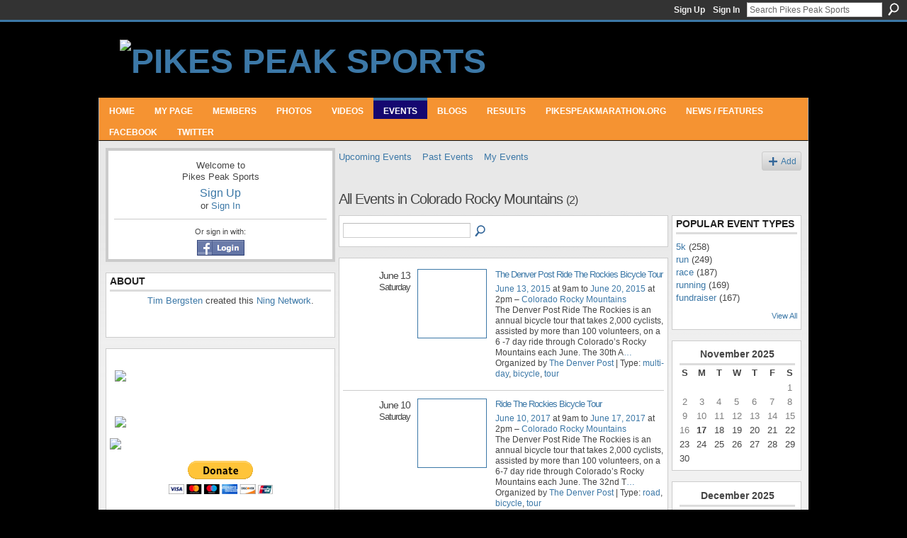

--- FILE ---
content_type: text/html; charset=UTF-8
request_url: http://pikespeaksports.us/events/event/listByLocation?location=Colorado+Rocky+Mountains
body_size: 34547
content:
<!DOCTYPE html>
<html lang="en" xmlns:og="http://ogp.me/ns#">
<head data-layout-view="default" class="xj_layout_head">
<script>
    window.dataLayer = window.dataLayer || [];
        </script>
<!-- Google Tag Manager -->
<script>(function(w,d,s,l,i){w[l]=w[l]||[];w[l].push({'gtm.start':
new Date().getTime(),event:'gtm.js'});var f=d.getElementsByTagName(s)[0],
j=d.createElement(s),dl=l!='dataLayer'?'&l='+l:'';j.async=true;j.src=
'https://www.googletagmanager.com/gtm.js?id='+i+dl;f.parentNode.insertBefore(j,f);
})(window,document,'script','dataLayer','GTM-T5W4WQ');</script>
<!-- End Google Tag Manager -->
        <meta http-equiv="Content-Type" content="text/html; charset=utf-8" />
    <title>Events - Pikes Peak Sports</title>
    <link rel="icon" href="http://pikespeaksports.us/favicon.ico" type="image/x-icon" />
    <link rel="SHORTCUT ICON" href="http://pikespeaksports.us/favicon.ico" type="image/x-icon" />
    <meta name="description" content="All Events in Colorado Rocky Mountains | A social network for runners, cyclist, hikers, climbers, and all who strive to live a healthful lifestyle in the Pikes…" />
    <meta name="keywords" content="Peak, Roundup, running, 10-mile, Garden, Trail, of, mountain, Pikes, Summer, trail, Barr, Colorado, the, race, Springs, Gods, MUT" />
<meta name="title" content="Events" />
<meta property="og:type" content="website" />
<meta property="og:url" content="http://pikespeaksports.us/events/event/listByLocation?location=Colorado+Rocky+Mountains" />
<meta property="og:title" content="Events" />
<meta property="og:image" content="https://storage.ning.com/topology/rest/1.0/file/get/2751537818?profile=UPSCALE_150x150">
<meta name="twitter:card" content="summary" />
<meta name="twitter:title" content="Events" />
<meta name="twitter:description" content="All Events in Colorado Rocky Mountains | A social network for runners, cyclist, hikers, climbers, and all who strive to live a healthful lifestyle in the Pikes…" />
<meta name="twitter:image" content="https://storage.ning.com/topology/rest/1.0/file/get/2751537818?profile=UPSCALE_150x150" />
<link rel="image_src" href="https://storage.ning.com/topology/rest/1.0/file/get/2751537818?profile=UPSCALE_150x150" />
<script type="text/javascript">
    djConfig = { baseScriptUri: 'http://pikespeaksports.us/xn/static-6.11.8.1/js/dojo-0.3.1-ning/', isDebug: false }
ning = {"CurrentApp":{"premium":true,"iconUrl":"https:\/\/storage.ning.com\/topology\/rest\/1.0\/file\/get\/2751537818?profile=UPSCALE_150x150","url":"httppikespeaksports.ning.com","domains":["pikespeaksports.us","www.pikespeaksports.us"],"online":true,"privateSource":true,"id":"pikespeaksports","appId":5021591,"description":"A social network for runners, cyclist, hikers, climbers, and all who strive to live a healthful lifestyle in the Pikes Peak region.","name":"Pikes Peak Sports","owner":"3gijml2eixbo3","createdDate":"2010-02-03T04:08:49.001Z","runOwnAds":false,"category":{"Peak":null,"Roundup":null,"running":null,"10-mile":null,"Garden":null,"Trail":null,"of":null,"mountain":null,"Pikes":null,"Summer":null,"trail":null,"Barr":null,"Colorado":null,"the":null,"race":null,"Springs":null,"Gods":null,"MUT":null},"tags":["Peak","Roundup","running","10-mile","Garden","Trail","of","mountain","Pikes","Summer","trail","Barr","Colorado","the","race","Springs","Gods","MUT"]},"CurrentProfile":null,"maxFileUploadSize":7};
        (function(){
            if (!window.ning) { return; }

            var age, gender, rand, obfuscated, combined;

            obfuscated = document.cookie.match(/xgdi=([^;]+)/);
            if (obfuscated) {
                var offset = 100000;
                obfuscated = parseInt(obfuscated[1]);
                rand = obfuscated / offset;
                combined = (obfuscated % offset) ^ rand;
                age = combined % 1000;
                gender = (combined / 1000) & 3;
                gender = (gender == 1 ? 'm' : gender == 2 ? 'f' : 0);
                ning.viewer = {"age":age,"gender":gender};
            }
        })();

        if (window.location.hash.indexOf('#!/') == 0) {
        window.location.replace(window.location.hash.substr(2));
    }
    window.xg = window.xg || {};
xg.captcha = {
    'shouldShow': false,
    'siteKey': '6Ldf3AoUAAAAALPgNx2gcXc8a_5XEcnNseR6WmsT'
};
xg.addOnRequire = function(f) { xg.addOnRequire.functions.push(f); };
xg.addOnRequire.functions = [];
xg.addOnFacebookLoad = function (f) { xg.addOnFacebookLoad.functions.push(f); };
xg.addOnFacebookLoad.functions = [];
xg._loader = {
    p: 0,
    loading: function(set) {  this.p++; },
    onLoad: function(set) {
                this.p--;
        if (this.p == 0 && typeof(xg._loader.onDone) == 'function') {
            xg._loader.onDone();
        }
    }
};
xg._loader.loading('xnloader');
if (window.bzplcm) {
    window.bzplcm._profileCount = 0;
    window.bzplcm._profileSend = function() { if (window.bzplcm._profileCount++ == 1) window.bzplcm.send(); };
}
xg._loader.onDone = function() {
            if(window.bzplcm)window.bzplcm.start('ni');
        xg.shared.util.parseWidgets();    var addOnRequireFunctions = xg.addOnRequire.functions;
    xg.addOnRequire = function(f) { f(); };
    try {
        if (addOnRequireFunctions) { dojo.lang.forEach(addOnRequireFunctions, function(onRequire) { onRequire.apply(); }); }
    } catch (e) {
        if(window.bzplcm)window.bzplcm.ts('nx').send();
        throw e;
    }
    if(window.bzplcm) { window.bzplcm.stop('ni'); window.bzplcm._profileSend(); }
};
window.xn = { track: { event: function() {}, pageView: function() {}, registerCompletedFlow: function() {}, registerError: function() {}, timer: function() { return { lapTime: function() {} }; } } };</script>

<style type="text/css" media="screen,projection">
@import url("http://static.ning.com/socialnetworkmain/widgets/index/css/common-982.min.css?xn_version=3128532263");
@import url("http://static.ning.com/socialnetworkmain/widgets/index/css/wide-sidebar.min.css?xn_version=1460991910");
@import url("http://static.ning.com/socialnetworkmain/widgets/events/css/component.min.css?xn_version=2271088567");

</style>

<style type="text/css" media="screen,projection">
@import url("/generated-68cc20dbc00625-18962262-css?xn_version=202509181437");

</style>

<style type="text/css" media="screen,projection">
@import url("/generated-68cc1e6f99a551-11786349-css?xn_version=202509181437");

</style>

<!--[if IE 6]>
    <link rel="stylesheet" type="text/css" href="http://static.ning.com/socialnetworkmain/widgets/index/css/common-ie6.min.css?xn_version=463104712" />
<![endif]-->
<!--[if IE 7]>
<link rel="stylesheet" type="text/css" href="http://static.ning.com/socialnetworkmain/widgets/index/css/common-ie7.css?xn_version=2712659298" />
<![endif]-->
<link rel="EditURI" type="application/rsd+xml" title="RSD" href="http://pikespeaksports.us/profiles/blog/rsd" />
<script type="text/javascript">(function(a,b){if(/(android|bb\d+|meego).+mobile|avantgo|bada\/|blackberry|blazer|compal|elaine|fennec|hiptop|iemobile|ip(hone|od)|iris|kindle|lge |maemo|midp|mmp|netfront|opera m(ob|in)i|palm( os)?|phone|p(ixi|re)\/|plucker|pocket|psp|series(4|6)0|symbian|treo|up\.(browser|link)|vodafone|wap|windows (ce|phone)|xda|xiino/i.test(a)||/1207|6310|6590|3gso|4thp|50[1-6]i|770s|802s|a wa|abac|ac(er|oo|s\-)|ai(ko|rn)|al(av|ca|co)|amoi|an(ex|ny|yw)|aptu|ar(ch|go)|as(te|us)|attw|au(di|\-m|r |s )|avan|be(ck|ll|nq)|bi(lb|rd)|bl(ac|az)|br(e|v)w|bumb|bw\-(n|u)|c55\/|capi|ccwa|cdm\-|cell|chtm|cldc|cmd\-|co(mp|nd)|craw|da(it|ll|ng)|dbte|dc\-s|devi|dica|dmob|do(c|p)o|ds(12|\-d)|el(49|ai)|em(l2|ul)|er(ic|k0)|esl8|ez([4-7]0|os|wa|ze)|fetc|fly(\-|_)|g1 u|g560|gene|gf\-5|g\-mo|go(\.w|od)|gr(ad|un)|haie|hcit|hd\-(m|p|t)|hei\-|hi(pt|ta)|hp( i|ip)|hs\-c|ht(c(\-| |_|a|g|p|s|t)|tp)|hu(aw|tc)|i\-(20|go|ma)|i230|iac( |\-|\/)|ibro|idea|ig01|ikom|im1k|inno|ipaq|iris|ja(t|v)a|jbro|jemu|jigs|kddi|keji|kgt( |\/)|klon|kpt |kwc\-|kyo(c|k)|le(no|xi)|lg( g|\/(k|l|u)|50|54|\-[a-w])|libw|lynx|m1\-w|m3ga|m50\/|ma(te|ui|xo)|mc(01|21|ca)|m\-cr|me(rc|ri)|mi(o8|oa|ts)|mmef|mo(01|02|bi|de|do|t(\-| |o|v)|zz)|mt(50|p1|v )|mwbp|mywa|n10[0-2]|n20[2-3]|n30(0|2)|n50(0|2|5)|n7(0(0|1)|10)|ne((c|m)\-|on|tf|wf|wg|wt)|nok(6|i)|nzph|o2im|op(ti|wv)|oran|owg1|p800|pan(a|d|t)|pdxg|pg(13|\-([1-8]|c))|phil|pire|pl(ay|uc)|pn\-2|po(ck|rt|se)|prox|psio|pt\-g|qa\-a|qc(07|12|21|32|60|\-[2-7]|i\-)|qtek|r380|r600|raks|rim9|ro(ve|zo)|s55\/|sa(ge|ma|mm|ms|ny|va)|sc(01|h\-|oo|p\-)|sdk\/|se(c(\-|0|1)|47|mc|nd|ri)|sgh\-|shar|sie(\-|m)|sk\-0|sl(45|id)|sm(al|ar|b3|it|t5)|so(ft|ny)|sp(01|h\-|v\-|v )|sy(01|mb)|t2(18|50)|t6(00|10|18)|ta(gt|lk)|tcl\-|tdg\-|tel(i|m)|tim\-|t\-mo|to(pl|sh)|ts(70|m\-|m3|m5)|tx\-9|up(\.b|g1|si)|utst|v400|v750|veri|vi(rg|te)|vk(40|5[0-3]|\-v)|vm40|voda|vulc|vx(52|53|60|61|70|80|81|83|85|98)|w3c(\-| )|webc|whit|wi(g |nc|nw)|wmlb|wonu|x700|yas\-|your|zeto|zte\-/i.test(a.substr(0,4)))window.location.replace(b)})(navigator.userAgent||navigator.vendor||window.opera,'http://pikespeaksports.us/m?id=5021591%3AMobilePage%3A697510');</script></head>
<body>
<!-- Google Tag Manager (noscript) -->
<noscript><iframe src="https://www.googletagmanager.com/ns.html?id=GTM-T5W4WQ"
height="0" width="0" style="display:none;visibility:hidden"></iframe></noscript>
<!-- End Google Tag Manager (noscript) -->
    <div class="xj_before_content">        <div id="xn_bar">
            <div id="xn_bar_menu">
                <div id="xn_bar_menu_branding" >
                                    </div>

                <div id="xn_bar_menu_more">
                    <form id="xn_bar_menu_search" method="GET" action="http://pikespeaksports.us/main/search/search">
                        <fieldset>
                            <input type="text" name="q" id="xn_bar_menu_search_query" value="Search Pikes Peak Sports" _hint="Search Pikes Peak Sports" accesskey="4" class="text xj_search_hint" />
                            <a id="xn_bar_menu_search_submit" href="#" onclick="document.getElementById('xn_bar_menu_search').submit();return false">Search</a>
                        </fieldset>
                    </form>
                </div>

                            <ul id="xn_bar_menu_tabs">
                                            <li><a href="http://pikespeaksports.us/main/authorization/signUp?target=http%3A%2F%2Fpikespeaksports.us%2Fevents%2Fevent%2FlistByLocation%3Flocation%3DColorado%2BRocky%2BMountains">Sign Up</a></li>
                                                <li><a href="http://pikespeaksports.us/main/authorization/signIn?target=http%3A%2F%2Fpikespeaksports.us%2Fevents%2Fevent%2FlistByLocation%3Flocation%3DColorado%2BRocky%2BMountains">Sign In</a></li>
                                    </ul>
                        </div>
        </div>
        </div>
    <div class="xg_theme" data-layout-pack="juliet">
        <div id="xg_themebody">
            <div id="xg_ad_above_header" class="xg_ad xj_ad_above_header dy-displaynone">
                    
                </div>        
            <div id="xg_head">
                <div id="xg_masthead">
                    <h1 id="xg_sitename" class="xj_site_name"><a id="application_name_header_link" href="/"><img src="http://storage.ning.com/topology/rest/1.0/file/get/2808644546?profile=original" alt="Pikes Peak Sports"></a></h1>
                    <p id="xg_sitedesc" class="xj_site_desc">The digital stomping ground for the outdoor community</p>
                </div>
                <div id="xg_navigation" class="xj_navigation"><ul>
    <li id="xg_tab_xn10" class="xg_subtab"><a href="/"><span>HOME</span></a></li><li id="xg_tab_profile" class="xg_subtab"><a href="/profiles"><span>My Page</span></a></li><li id="xg_tab_members" class="xg_subtab"><a href="/profiles/members/"><span>Members</span></a></li><li id="xg_tab_photo" class="xg_subtab"><a href="/photo"><span>Photos</span></a></li><li id="xg_tab_video" class="xg_subtab"><a href="/video"><span>Videos</span></a></li><li id="xg_tab_events" class="xg_subtab this"><a href="/events"><span>Events</span></a></li><li id="xg_tab_xn2" class="xg_subtab"><a href="/profiles/blog/list"><span>BLOGS</span></a></li><li id="xg_tab_xn7" class="xg_subtab"><a href="/page/finish-line-index" target="_blank"><span>RESULTS</span></a></li><li id="xg_tab_xn8" class="xg_subtab"><a href="http://www.pikespeakmarathon.org/" target="_blank"><span>PIKESPEAKMARATHON.ORG</span></a></li><li id="xg_tab_main" class="xg_subtab"><a href="/group/roadtrailrunning" target="_blank"><span>NEWS / FEATURES</span></a></li><li id="xg_tab_xn5" class="xg_subtab"><a href="https://www.facebook.com/Pikes-Peak-Sports-295102256559/?fref=ts" target="_blank"><span>FACEBOOK</span></a></li><li id="xg_tab_xn6" class="xg_subtab"><a href="https://twitter.com/PikesPeakSports" target="_blank"><span>TWITTER</span></a></li></ul>
</div>
            </div>
            <div id="xg_ad_below_header" class="xg_ad xj_ad_below_header dy-displaynone">
						
					</div>
            <div id="xg" class="xg_widget_events xg_widget_events_event xg_widget_events_event_listByLocation">
                	
                <div id="xg_body">
                    <div class="xj_notifications"></div>
                    <div class="xg_column xg_span-7" id="column1">
                        <div class="xj_user_info">    <div class="xg_module" id="xg_module_account">
        <div class="xg_module_body xg_signup xg_lightborder">
            <p>Welcome to<br />Pikes Peak Sports</p>
                        <p class="last-child"><big><strong><a href="http://pikespeaksports.us/main/authorization/signUp?target=http%3A%2F%2Fpikespeaksports.us%2Fevents%2Fevent%2FlistByLocation%3Flocation%3DColorado%2BRocky%2BMountains">Sign Up</a></strong></big><br/>or <a href="http://pikespeaksports.us/main/authorization/signIn?target=http%3A%2F%2Fpikespeaksports.us%2Fevents%2Fevent%2FlistByLocation%3Flocation%3DColorado%2BRocky%2BMountains" style="white-space:nowrap">Sign In</a></p>
                            <div class="xg_external_signup xg_lightborder xj_signup">
                    <p class="dy-small">Or sign in with:</p>
                    <ul class="providers">
            <li>
            <a
                onclick="xg.index.authorization.social.openAuthWindow(
                    'https://auth.ning.com/socialAuth/facebook?edfm=hmTpqVrWQTH96LmIARjFN%2BXbUQLksSldw%2FR5SPSUBGCJ78NcN5cUrinpIA0ALppQsghG6JzQhHcuY%2FAyDTr2380CH9Ip4IBYTxTSbY53Ty3A2nTRvJARHJTHp8T6OX%2FfRfwTnctzwfjBK%2BLoBaOrpl%2Biq7KnvfYDpm46h4pZ6hGexFt3kAGFzr8eLoEc%2F0V0j93vNXSukmU5NBvVS%2BcOZMXmnUd4pzwSdEOnuadIn6vH6Sw4xsa6C%2FRJUM3OSVq2wnFryhOFv9LETCSaDxFQpzHfXQGPD8R%2F4dcJ%2BO%2BzRnSD%2F3i4NM7zr8lKkcRRU0li80dzkXD6vacaSX8qPfoTpmYKWxOMFCGzKK1UGcQ0xzqU5AqAHGqOr2gJuAR1u22qJPeYpF0dKc%2BEBmICmDzSBVfW3YOMZojcNDnPzwxfC43ICM4LcnhyAv7QPx1LbjqbreoxB1HaY2eIyG5va3iqIg782hU8j%2Fs8POz0z5P05CA%3D'
                    ); return false;">
                            <img src="http://static.ning.com/socialnetworkmain/widgets/index/gfx/admin/facebook-login-button.png?xn_version=3895636671" alt="Facebook" title="Facebook" />
                        </a>
        </li>
    </ul>
                </div>
                    </div>
    </div>
</div>
                        <div class="xj_sidebar_content"><div class="xg_module module_about">
    <div class="xg_module_head">
        <h2>About</h2>
    </div>
    <div class="xg_module_body xg_module_ning">
        <div class="vcard">
            <span class="xg_avatar"><a class="fn url" href="http://pikespeaksports.us/profile/TimBergsten"  title="Tim Bergsten"><span class="table_img dy-avatar dy-avatar-48 "><img  class="photo photo" src="http://storage.ning.com/topology/rest/1.0/file/get/2797444191?profile=RESIZE_48X48&amp;width=48&amp;height=48&amp;crop=1%3A1" alt="" /></span></a></span>            <span class="fn"><a href="/profile/TimBergsten">Tim Bergsten</a></span>
            created this <a href='http://www.ning.com'>Ning Network</a>.        </div>
            </div>
    </div>
<div class="xg_module html_module module_text xg_reset" data-module_name="text"
        >
            <div class="xg_module_body xg_user_generated">
            <p><a href="https://www.anylabtestnow.com/franchises/colorado-springs-80920/" target="_blank" rel="noopener"></a></p>
<p><a href="http://corunco.com/" target="_blank" rel="noopener"><img src="http://storage.ning.com/topology/rest/1.0/file/get/2653387322?profile=original" width="300" class="align-center"  /></a></p>
<p></p>
<p></p>
<p><a target="_self" href="http://pikespeaksports.us/page/jack-quinns-running-club?xg_source=activity"><img class="align-center" src="http://storage.ning.com/topology/rest/1.0/file/get/2802943290?profile=original"  /></a></p>
<table>
<tbody>
<tr>
<td></td>
<td><a href="http://pprrun.org/" target="_blank" rel="noopener"><img src="http://storage.ning.com/topology/rest/1.0/file/get/2656395636?profile=RESIZE_180x180" width="145" class="align-full"  /></a></td>
</tr>
</tbody>
</table>
<center>
<form action="https://www.paypal.com/cgi-bin/webscr" method="post"><input name="cmd" value="_s-xclick" type="hidden" ></input> <input name="hosted_button_id" value="5SKUP3HVB3NSY" type="hidden" ></input> <input src="https://www.paypalobjects.com/en_US/i/btn/btn_donateCC_LG.gif" name="submit" alt="PayPal - The safer, easier way to pay online!" border="0" type="image" ></input> <img class="align-center" src="https://www.paypalobjects.com/en_US/i/scr/pixel.gif" border="0" height="1" width="1"  / _origwidth="1"></form>
</center>
        </div>
        </div>
</div>
                    </div>
                    <div class="xg_column xg_span-14 xg_last" id="column2">
                        <div id="xg_canvas" class="xj_canvas">
                            <ul class="navigation easyclear">
	<li><a href="http://pikespeaksports.us/events/event/listUpcoming">Upcoming Events</a></li>
	<li><a href="http://pikespeaksports.us/events/event/listArchive">Past Events</a></li>
	<li><a href="http://pikespeaksports.us/events/event/listUserEvents?">My Events</a></li>
			<li class="right xg_lightborder navbutton"><a href="http://pikespeaksports.us/events/event/new?cancelTarget=http%3A%2F%2Fpikespeaksports.us%2Fevents%2Fevent%2FlistByLocation%3Flocation%3DColorado%2BRocky%2BMountains" class="xg_sprite xg_sprite-add">Add</a></li>
	</ul>
<div class="xg_headline">
<div class="tb"><h1>All Events in Colorado Rocky Mountains <span class="count">(2)</span></h1>
    </div>
</div>
<div class="xg_column xg_span-12">
    <div class="xg_module module_searchbar">
    <div class="xg_module_body">
        <form action="http://pikespeaksports.us/events/event/search">
            <p class="left">
                                <input name="q" type="text" class="textfield" value=""  />
                                <a class="xg_icon xg_icon-search" title="Search Events" onclick="x$(this).parents('form').submit();" href="#">Search Events</a>
                            </p>
                    </form>
            </div>
</div>
        <div class="xg_module">
	<div class="xg_module_body body_events_main">
<div class="wrap xg_lightborder"><h3 class="date">June 13<span>Saturday</span></h3><ul class="clist"><li>
  <div class="ib>">
    <a href="http://pikespeaksports.us/events/ride-the-rockies-bicycle-tour">
        			<span class="image" style="background-image:url('http://storage.ning.com/topology/rest/1.0/file/get/2842576790?profile=RESIZE_180x180&size=96&crop=1%3A1');"><!-- --></span>
            </a>
  </div>
    <div class="tb">        <h3><a href="http://pikespeaksports.us/events/ride-the-rockies-bicycle-tour">The Denver Post Ride The Rockies Bicycle Tour</a></h3>
        <p>
        <span class="item_date"><a href="http://pikespeaksports.us/events/event/listByDate?date=2015-06-13">June 13, 2015</a> at 9am to <a href="http://pikespeaksports.us/events/event/listByDate?date=2015-06-20">June 20, 2015</a> at 2pm – <a href="http://pikespeaksports.us/events/event/listByLocation?location=Colorado+Rocky+Mountains">Colorado Rocky Mountains</a>			</span>
			                <span class="item_info">The Denver Post Ride The Rockies is an annual bicycle tour that takes 2,000 cyclists, assisted by more than 100 volunteers, on a 6 -7 day ride through Colorado’s Rocky Mountains each June.
The 30th A<a href="http://pikespeaksports.us/events/ride-the-rockies-bicycle-tour">…</a></span>                <span class="item_contributor">Organized by <a href="/profile/LizBrown">The Denver Post</a> | Type: <a href="http://pikespeaksports.us/events/event/listByType?type=multi-day">multi-day</a>, <a href="http://pikespeaksports.us/events/event/listByType?type=bicycle">bicycle</a>, <a href="http://pikespeaksports.us/events/event/listByType?type=tour">tour</a></span>
                            </p>
    </div></li>
</ul></div><div class="wrap xg_lightborder"><h3 class="date">June 10<span>Saturday</span></h3><ul class="clist"><li>
  <div class="ib>">
    <a href="http://pikespeaksports.us/events/ride-the-rockies-bicycle-tour-2">
        			<span class="image" style="background-image:url('http://storage.ning.com/topology/rest/1.0/file/get/2842585816?profile=RESIZE_180x180&size=96&crop=1%3A1');"><!-- --></span>
            </a>
  </div>
    <div class="tb">        <h3><a href="http://pikespeaksports.us/events/ride-the-rockies-bicycle-tour-2">Ride The Rockies Bicycle Tour</a></h3>
        <p>
        <span class="item_date"><a href="http://pikespeaksports.us/events/event/listByDate?date=2017-06-10">June 10, 2017</a> at 9am to <a href="http://pikespeaksports.us/events/event/listByDate?date=2017-06-17">June 17, 2017</a> at 2pm – <a href="http://pikespeaksports.us/events/event/listByLocation?location=Colorado+Rocky+Mountains">Colorado Rocky Mountains</a>			</span>
			                <span class="item_info">The Denver Post Ride The Rockies is an annual bicycle tour that takes 2,000 cyclists, assisted by more than 100 volunteers, on a 6-7 day ride through Colorado’s Rocky Mountains each June.

The 32nd T<a href="http://pikespeaksports.us/events/ride-the-rockies-bicycle-tour-2">…</a></span>                <span class="item_contributor">Organized by <a href="/profile/LizBrown">The Denver Post</a> | Type: <a href="http://pikespeaksports.us/events/event/listByType?type=road">road</a>, <a href="http://pikespeaksports.us/events/event/listByType?type=bicycle">bicycle</a>, <a href="http://pikespeaksports.us/events/event/listByType?type=tour">tour</a></span>
                            </p>
    </div></li>
</ul></div><ul class="pagination smallpagination">
</ul>
    </div>
    </div>
</div>
<div class="xg_column xg_span-4 xg_last">
    <div class="xg_module eventmodule">
    <div class="xg_module_head">
        <h2>Popular Event Types</h2>
    </div>
    <div class="xg_module_body">
        <ul class="nobullets">
            <li><a href="http://pikespeaksports.us/events/event/listByType?type=5k">5k</a> (258)</li><li><a href="http://pikespeaksports.us/events/event/listByType?type=run">run</a> (249)</li><li><a href="http://pikespeaksports.us/events/event/listByType?type=race">race</a> (187)</li><li><a href="http://pikespeaksports.us/events/event/listByType?type=running">running</a> (169)</li><li><a href="http://pikespeaksports.us/events/event/listByType?type=fundraiser">fundraiser</a> (167)</li>        </ul>
                    <p class="right"><small><a href="http://pikespeaksports.us/events/event/listAllTypes">View All</a></small></p>
            </div>
</div><div class="calendarWrap">
  <div dojoType="Scroller"
      _buttonContainer="evt_cal_btn_container"
      _nextButton="evt_cal_next"
      _prevButton="evt_cal_last"
      _prevSeqId="2025-10"
      _nextSeqId=""
      _scrollBy="1"
      _threshold="2"
  	_url="http://pikespeaksports.us/events/event/getCalendar?">
  <div class="xg_module nopad"> <div class="xg_module_body">		<div class="calendar">
			<div>
			  <span class="calendar_head xg_module_head">
			    <span class="month">November</span>&nbsp;<span class="year">2025</span>
			  </span>
				<table>
					<thead>
						<tr><th title="Sunday">S</th><th title="Monday">M</th><th title="Tuesday">T</th><th title="Wednesday">W</th><th title="Thursday">T</th><th title="Friday">F</th><th title="Saturday">S</th></tr>
					</thead>
					<tbody>
<tr><td></td><td></td><td></td><td></td><td></td><td></td><td class="past xg_lightfont">1</td></tr><tr><td class="past xg_lightfont">2</td><td class="past xg_lightfont">3</td><td class="past xg_lightfont">4</td><td class="past xg_lightfont">5</td><td class="past xg_lightfont">6</td><td class="past xg_lightfont">7</td><td class="past xg_lightfont">8</td></tr><tr><td class="past xg_lightfont">9</td><td class="past xg_lightfont">10</td><td class="past xg_lightfont">11</td><td class="past xg_lightfont">12</td><td class="past xg_lightfont">13</td><td class="past xg_lightfont">14</td><td class="past xg_lightfont">15</td></tr><tr><td class="past xg_lightfont">16</td><td class="present">17</td><td class="future">18</td><td class="future">19</td><td class="future">20</td><td class="future">21</td><td class="future">22</td></tr><tr><td class="future">23</td><td class="future">24</td><td class="future">25</td><td class="future">26</td><td class="future">27</td><td class="future">28</td><td class="future">29</td></tr><tr><td class="future">30</td><td></td><td></td><td></td><td></td><td></td><td></td></tr>					</tbody>
				</table>
			</div>
		</div>
</div></div><div class="xg_module nopad"> <div class="xg_module_body">		<div class="calendar">
			<div>
			  <span class="calendar_head xg_module_head">
			    <span class="month">December</span>&nbsp;<span class="year">2025</span>
			  </span>
				<table>
					<thead>
						<tr><th title="Sunday">S</th><th title="Monday">M</th><th title="Tuesday">T</th><th title="Wednesday">W</th><th title="Thursday">T</th><th title="Friday">F</th><th title="Saturday">S</th></tr>
					</thead>
					<tbody>
<tr><td></td><td class="future">1</td><td class="future">2</td><td class="future">3</td><td class="future">4</td><td class="future">5</td><td class="future">6</td></tr><tr><td class="future">7</td><td class="future">8</td><td class="future">9</td><td class="future">10</td><td class="future">11</td><td class="future">12</td><td class="future">13</td></tr><tr><td class="future">14</td><td class="future">15</td><td class="future">16</td><td class="future">17</td><td class="future">18</td><td class="future">19</td><td class="future">20</td></tr><tr><td class="future">21</td><td class="future">22</td><td class="future">23</td><td class="future">24</td><td class="future">25</td><td class="future">26</td><td class="future">27</td></tr><tr><td class="future">28</td><td class="future">29</td><td class="future">30</td><td class="future">31</td><td></td><td></td><td></td></tr><tr><td>&nbsp;</td><td>&nbsp;</td><td>&nbsp;</td><td>&nbsp;</td><td>&nbsp;</td><td>&nbsp;</td><td>&nbsp;</td></tr>					</tbody>
				</table>
			</div>
		</div>
</div></div>  </div>
  <div id="evt_cal_btn_container" class="xg_module_foot" style="display:none">
      <p class="left"><a id="evt_cal_last" href="#" style="display:none">Last Month</a></p>
      <p class="right"><a id="evt_cal_next" href="#" style="display:none">Next Month</a></p>
  </div>
</div></div>

                        </div>
                    </div>
                </div>
            </div>
            <div id="xg_foot">
                <div id="xg_footcontent">
                    <div class="xj_foot_content"><p class="left">
    © 2025             &nbsp; Created by <a href="/profile/TimBergsten">Tim Bergsten</a>.            &nbsp;
    Powered by<a class="poweredBy-logo" href="https://www.ning.com/" title="" alt="" rel="dofollow">
    <img class="poweredbylogo" width="87" height="15" src="http://static.ning.com/socialnetworkmain/widgets/index/gfx/Ning_MM_footer_blk@2x.png?xn_version=3605040243"
         title="Ning Website Builder" alt="Website builder | Create website | Ning.com">
</a>    </p>
    <p class="right xg_lightfont">
                    <a href="http://pikespeaksports.us/main/embeddable/list">Badges</a> &nbsp;|&nbsp;
                        <a href="http://pikespeaksports.us/main/authorization/signUp?target=http%3A%2F%2Fpikespeaksports.us%2Fmain%2Findex%2Freport" dojoType="PromptToJoinLink" _joinPromptText="Please sign up or sign in to complete this step." _hasSignUp="true" _signInUrl="http://pikespeaksports.us/main/authorization/signIn?target=http%3A%2F%2Fpikespeaksports.us%2Fmain%2Findex%2Freport">Report an Issue</a> &nbsp;|&nbsp;
                        <a href="http://pikespeaksports.us/main/authorization/termsOfService?previousUrl=http%3A%2F%2Fpikespeaksports.us%2Fevents%2Fevent%2FlistByLocation%3Flocation%3DColorado%2BRocky%2BMountains">Terms of Service</a>
            </p>
</div>
                </div>
            </div>
			<div id="xg_ad_below_footer" class="xg_ad xj_ad_below_footer dy-displaynone">
				
			</div>
        </div>
    </div>
    <div class="xj_after_content"><div id="xj_baz17246" class="xg_theme"></div>
<div id="xg_overlay" style="display:none;">
<!--[if lte IE 6.5]><iframe></iframe><![endif]-->
</div>
<!--googleoff: all--><noscript>
	<style type="text/css" media="screen">
        #xg { position:relative;top:120px; }
        #xn_bar { top:120px; }
	</style>
	<div class="errordesc noscript">
		<div>
            <h3><strong>Hello, you need to enable JavaScript to use Pikes Peak Sports.</strong></h3>
            <p>Please check your browser settings or contact your system administrator.</p>
			<img src="/xn_resources/widgets/index/gfx/jstrk_off.gif" alt="" height="1" width="1" />
		</div>
	</div>
</noscript><!--googleon: all-->
<script type="text/javascript" src="http://static.ning.com/socialnetworkmain/widgets/lib/core.min.js?xn_version=1651386455"></script>        <script>
            var sources = ["http:\/\/static.ning.com\/socialnetworkmain\/widgets\/lib\/js\/jquery\/jquery.ui.widget.js?xn_version=202509181437","http:\/\/static.ning.com\/socialnetworkmain\/widgets\/lib\/js\/jquery\/jquery.iframe-transport.js?xn_version=202509181437","http:\/\/static.ning.com\/socialnetworkmain\/widgets\/lib\/js\/jquery\/jquery.fileupload.js?xn_version=202509181437","https:\/\/storage.ning.com\/topology\/rest\/1.0\/file\/get\/12882175064?profile=original&r=1724772890","https:\/\/storage.ning.com\/topology\/rest\/1.0\/file\/get\/11108753257?profile=original&r=1684134880"];
            var numSources = sources.length;
                        var heads = document.getElementsByTagName('head');
            var node = heads.length > 0 ? heads[0] : document.body;
            var onloadFunctionsObj = {};

            var createScriptTagFunc = function(source) {
                var script = document.createElement('script');
                
                script.type = 'text/javascript';
                                var currentOnLoad = function() {xg._loader.onLoad(source);};
                if (script.readyState) { //for IE (including IE9)
                    script.onreadystatechange = function() {
                        if (script.readyState == 'complete' || script.readyState == 'loaded') {
                            script.onreadystatechange = null;
                            currentOnLoad();
                        }
                    }
                } else {
                   script.onerror = script.onload = currentOnLoad;
                }

                script.src = source;
                node.appendChild(script);
            };

            for (var i = 0; i < numSources; i++) {
                                xg._loader.loading(sources[i]);
                createScriptTagFunc(sources[i]);
            }
        </script>
    <script type="text/javascript">
if (!ning._) {ning._ = {}}
ning._.compat = { encryptedToken: "<empty>" }
ning._.CurrentServerTime = "2025-11-17T17:57:14+00:00";
ning._.probableScreenName = "";
ning._.domains = {
    base: 'ning.com',
    ports: { http: '80', ssl: '443' }
};
ning.loader.version = '202509181437'; // DEP-250918_1:673f66e 33
djConfig.parseWidgets = false;
</script>
    <script type="text/javascript">
        xg.token = '';
xg.canTweet = false;
xg.cdnHost = 'static.ning.com';
xg.version = '202509181437';
xg.useMultiCdn = true;
xg.staticRoot = 'socialnetworkmain';
xg.xnTrackHost = "coll.ning.com";
    xg.cdnDefaultPolicyHost = 'static';
    xg.cdnPolicy = [];
xg.global = xg.global || {};
xg.global.currentMozzle = 'events';
xg.global.userCanInvite = false;
xg.global.requestBase = '';
xg.global.locale = 'en_US';
xg.num_thousand_sep = ",";
xg.num_decimal_sep = ".";
(function() {
    dojo.addOnLoad(function() {
        if(window.bzplcm) { window.bzplcm.ts('hr'); window.bzplcm._profileSend(); }
            });
            ning.loader.require('xg.events.Scroller', function() { xg._loader.onLoad('xnloader'); });
    })();    </script>
<script type="text/javascript">
var gaJsHost = (("https:" == document.location.protocol) ? "https://ssl." : "http://www.");
document.write(unescape("%3Cscript src='" + gaJsHost + "google-analytics.com/ga.js' type='text/javascript'%3E%3C/script%3E"));
</script>
<script type="text/javascript">
try {
var pageTracker = _gat._getTracker("UA-4532484-8");
pageTracker._trackPageview();
} catch(err) {}</script><script>
    document.addEventListener("DOMContentLoaded", function () {
        if (!dataLayer) {
            return;
        }
        var handler = function (event) {
            var element = event.currentTarget;
            if (element.hasAttribute('data-track-disable')) {
                return;
            }
            var options = JSON.parse(element.getAttribute('data-track'));
            dataLayer.push({
                'event'         : 'trackEvent',
                'eventType'     : 'googleAnalyticsNetwork',
                'eventCategory' : options && options.category || '',
                'eventAction'   : options && options.action || '',
                'eventLabel'    : options && options.label || '',
                'eventValue'    : options && options.value || ''
            });
            if (options && options.ga4) {
                dataLayer.push(options.ga4);
            }
        };
        var elements = document.querySelectorAll('[data-track]');
        for (var i = 0; i < elements.length; i++) {
            elements[i].addEventListener('click', handler);
        }
    });
</script>

</div>
</body>
</html>
